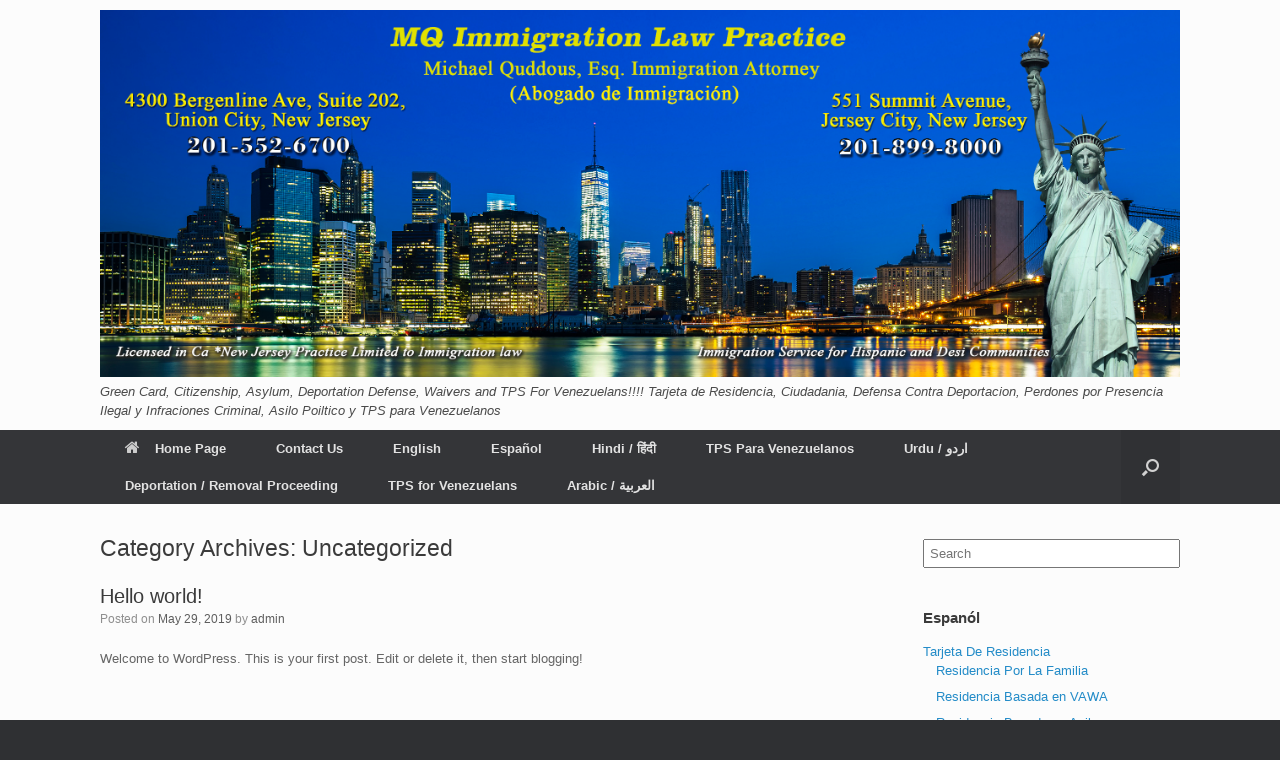

--- FILE ---
content_type: text/css
request_url: https://mqilp.com/wp-content/uploads/siteorigin-widgets/sow-hero-default-e84d68bea198.css?ver=5.7.14
body_size: 153
content:
.so-widget-sow-hero-default-e84d68bea198 .sow-slider-base ul.sow-slider-images .sow-slider-image-wrapper {
  padding: 50px 20px 50px 20px;
  max-width: 1280px;
  
}
.so-widget-sow-hero-default-e84d68bea198 .sow-slider-base ul.sow-slider-images .sow-slider-image-wrapper h1,
.so-widget-sow-hero-default-e84d68bea198 .sow-slider-base ul.sow-slider-images .sow-slider-image-wrapper h2,
.so-widget-sow-hero-default-e84d68bea198 .sow-slider-base ul.sow-slider-images .sow-slider-image-wrapper h3,
.so-widget-sow-hero-default-e84d68bea198 .sow-slider-base ul.sow-slider-images .sow-slider-image-wrapper h4,
.so-widget-sow-hero-default-e84d68bea198 .sow-slider-base ul.sow-slider-images .sow-slider-image-wrapper h5,
.so-widget-sow-hero-default-e84d68bea198 .sow-slider-base ul.sow-slider-images .sow-slider-image-wrapper h6 {
  line-height: 1.375em;
  color: #ffffff;
  text-shadow: 0 2px 2px rgba(0, 0, 0, 0.5);
  margin: 0.1em 0;
}
.so-widget-sow-hero-default-e84d68bea198 .sow-slider-base ul.sow-slider-images .sow-slider-image-wrapper h1 {
  font-size: 38px;
}
.so-widget-sow-hero-default-e84d68bea198 .sow-slider-base ul.sow-slider-images .sow-slider-image-wrapper h2 {
  font-size: 32.3px;
}
.so-widget-sow-hero-default-e84d68bea198 .sow-slider-base ul.sow-slider-images .sow-slider-image-wrapper h3 {
  font-size: 26.6px;
}
.so-widget-sow-hero-default-e84d68bea198 .sow-slider-base ul.sow-slider-images .sow-slider-image-wrapper h4 {
  font-size: 22.8px;
}
.so-widget-sow-hero-default-e84d68bea198 .sow-slider-base ul.sow-slider-images .sow-slider-image-wrapper h5 {
  font-size: 19px;
}
.so-widget-sow-hero-default-e84d68bea198 .sow-slider-base ul.sow-slider-images .sow-slider-image-wrapper h6 {
  font-size: 15.2px;
}
.so-widget-sow-hero-default-e84d68bea198 .sow-slider-base ul.sow-slider-images .sow-slider-image-wrapper p {
  color: #f6f6f6;
  text-shadow: 0 2px 2px rgba(0, 0, 0, 0.25);
  margin: 1em 0;
  font-size: 16px;
}
.so-widget-sow-hero-default-e84d68bea198 .sow-slider-base ul.sow-slider-images .sow-slider-image-wrapper .sow-hero-buttons {
  margin-top: 3em;
  padding-bottom: 0.2em;
}
.so-widget-sow-hero-default-e84d68bea198 .sow-slider-base ul.sow-slider-images .sow-slider-image-wrapper .sow-hero-buttons .so-widget-sow-button {
  display: inline-block;
  margin: 3px 6px 0;
}
.so-widget-sow-hero-default-e84d68bea198 .sow-slider-base .sow-slider-pagination li a {
  background: #ffffff;
}
.so-widget-sow-hero-default-e84d68bea198 .sow-slider-base .sow-slide-nav {
  font-size: 25px;
}
.so-widget-sow-hero-default-e84d68bea198 .sow-slider-base .sow-slide-nav a {
  color: #ffffff;
}